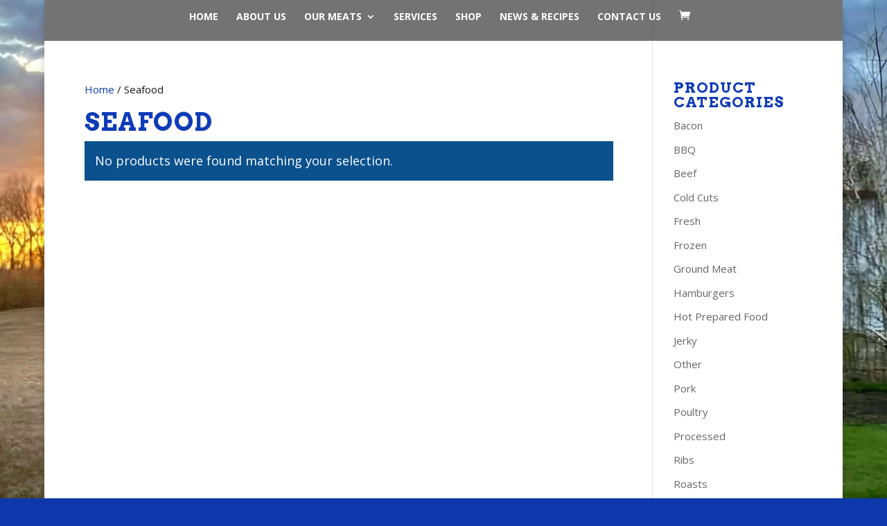

--- FILE ---
content_type: text/css
request_url: https://provostpackers.com/wp-content/themes/provostpackers/style.css?ver=4.27.4
body_size: 75
content:
/*
 Theme Name:   Provost Packers
 Template:     Divi
 Version:      1.0.0
*/

.et_fullscreen_slider .et_pb_slides,
.et_fullscreen_slider .et_pb_slide,
.et_fullscreen_slider .et_pb_container {
    min-height: 100% !important;
    height: 100% !important;
}

.mfp-title {
	display: none;
}

.et-fixed-header #top-menu-nav {
	padding-top: 25px;
}

.et-fixed-header ._mi {
	color: #c01a32;
}

#et-footer-nav ._mi {
	display:none;
}

.et_pb_slides .et_pb_slider_container_inner {
	vertical-align: bottom !important;
}

#tab-additional_information h2 {
	display: none;
}

.wc-tabs-wrapper {
	margin-top: 25px;
}